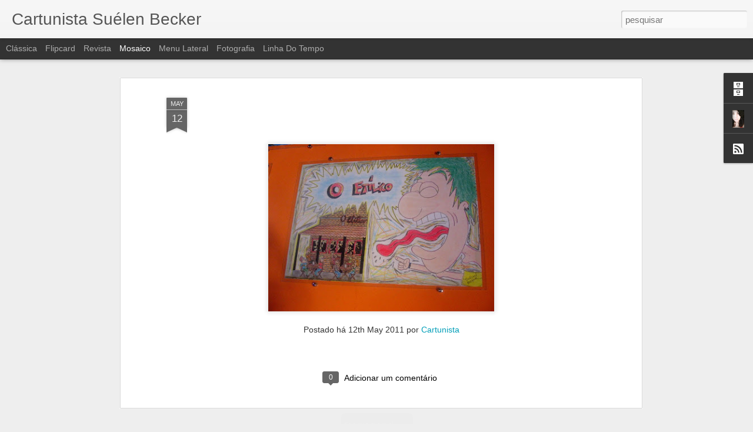

--- FILE ---
content_type: text/javascript; charset=UTF-8
request_url: https://cartunistasuelenbecker.blogspot.com/?v=0&action=initial&widgetId=BlogArchive2&responseType=js&xssi_token=AOuZoY52cWK5Wn2I2neCNU24LJM8zhnE2g%3A1764950160247
body_size: 1095
content:
try {
_WidgetManager._HandleControllerResult('BlogArchive2', 'initial',{'url': 'https://cartunistasuelenbecker.blogspot.com/search?updated-min\x3d1969-12-31T16:00:00-08:00\x26updated-max\x3d292278994-08-17T07:12:55Z\x26max-results\x3d50', 'name': 'All Posts', 'expclass': 'expanded', 'toggleId': 'ALL-0', 'post-count': 189, 'data': [{'url': 'https://cartunistasuelenbecker.blogspot.com/2015/', 'name': '2015', 'expclass': 'expanded', 'toggleId': 'YEARLY-1420099200000', 'post-count': 97, 'data': [{'url': 'https://cartunistasuelenbecker.blogspot.com/2015/09/', 'name': 'setembro', 'expclass': 'expanded', 'toggleId': 'MONTHLY-1441090800000', 'post-count': 31, 'posts': [{'title': '3\xb0 Lugar no CONCURSO DE CARICATURAS BRASIL! :D', 'url': 'https://cartunistasuelenbecker.blogspot.com/2015/09/3-lugar-no-concurso-de-caricaturas.html'}, {'title': 'Cartuns selecionados no 11\xb0 Sal\xe3o Internacional de...', 'url': 'https://cartunistasuelenbecker.blogspot.com/2015/09/cartuns-selecionados-no-11-salao.html'}, {'title': 'Opa, mais um livro colorido por mim.. Mutts, do Pa...', 'url': 'https://cartunistasuelenbecker.blogspot.com/2015/09/opa-mais-um-livro-colorido-por-mim.html'}, {'title': 'Meus trabalhos na Und\xe9cimo Galeria Digital! Agrade...', 'url': 'https://cartunistasuelenbecker.blogspot.com/2015/09/meus-trabalhos-na-undecimo-galeria.html'}, {'title': 'Minha participa\xe7\xe3o no Sal\xe3o Internacional de Humor...', 'url': 'https://cartunistasuelenbecker.blogspot.com/2015/09/minha-participacao-no-salao.html'}, {'title': 'Hoje \xe9 dia de Hagar! :) #Colorista #Trabalho #Haga...', 'url': 'https://cartunistasuelenbecker.blogspot.com/2015/09/hoje-e-dia-de-hagar-colorista-trabalho.html'}, {'title': 'Charge - Jornal de Hoje/RJ', 'url': 'https://cartunistasuelenbecker.blogspot.com/2015/09/charge-jornal-de-hojerj_91.html'}, {'title': 'Cartum/ Tema: Vinho', 'url': 'https://cartunistasuelenbecker.blogspot.com/2015/09/cartum-tema-vinho.html'}, {'title': 'Cartum', 'url': 'https://cartunistasuelenbecker.blogspot.com/2015/09/cartum_37.html'}, {'title': 'Hoje \xe9 dia de Recruta Zero! :3  #Colorista #Trabal...', 'url': 'https://cartunistasuelenbecker.blogspot.com/2015/09/hoje-e-dia-de-recruta-zero-3-colorista.html'}, {'title': '\xc9 bom pegar um livro na banca, abrir e ver que foi...', 'url': 'https://cartunistasuelenbecker.blogspot.com/2015/09/e-bom-pegar-um-livro-na-banca-abrir-e.html'}, {'title': 'Frida Kahlo', 'url': 'https://cartunistasuelenbecker.blogspot.com/2015/09/frida-kahlo.html'}, {'title': 'Barack Obama', 'url': 'https://cartunistasuelenbecker.blogspot.com/2015/09/barack-obama.html'}, {'title': 'Cartola', 'url': 'https://cartunistasuelenbecker.blogspot.com/2015/09/cartola.html'}, {'title': '2\xb0 Lugar no CONCURSO DE CARICATURAS BRASIL! :D', 'url': 'https://cartunistasuelenbecker.blogspot.com/2015/09/2-lugar-no-concurso-de-caricaturas.html'}, {'title': 'Minha charge no http://brazilcartoon.com/! :)', 'url': 'https://cartunistasuelenbecker.blogspot.com/2015/09/minha-charge-no-httpbrazilcartooncom.html'}, {'title': 'Charge - Jornal de Hoje/RJ', 'url': 'https://cartunistasuelenbecker.blogspot.com/2015/09/charge-jornal-de-hojerj_32.html'}, {'title': 'Cartum selecionado no VIII Sal\xe3o Internacional de ...', 'url': 'https://cartunistasuelenbecker.blogspot.com/2015/09/cartum-selecionado-no-viii-salao.html'}, {'title': 'Cartum: Liberdade de express\xe3o', 'url': 'https://cartunistasuelenbecker.blogspot.com/2015/09/cartum-liberdade-de-expressao.html'}, {'title': 'Cartum', 'url': 'https://cartunistasuelenbecker.blogspot.com/2015/09/cartum_30.html'}, {'title': 'Cartum', 'url': 'https://cartunistasuelenbecker.blogspot.com/2015/09/cartum.html'}, {'title': 'Charge - Jornal de Hoje/RJ', 'url': 'https://cartunistasuelenbecker.blogspot.com/2015/09/charge-jornal-de-hojerj_9.html'}, {'title': 'Benito Di Paula', 'url': 'https://cartunistasuelenbecker.blogspot.com/2015/09/benito-di-paula.html'}, {'title': 'Jaguar', 'url': 'https://cartunistasuelenbecker.blogspot.com/2015/09/jaguar.html'}, {'title': 'Opa, selecionada no 1\xb0 Sal\xe3o de Humor de Rio Grand...', 'url': 'https://cartunistasuelenbecker.blogspot.com/2015/09/opa-selecionada-no-1-salao-de-humor-de.html'}, {'title': 'Charge - Jornal de Hoje/RJ', 'url': 'https://cartunistasuelenbecker.blogspot.com/2015/09/charge-jornal-de-hojerj_30.html'}, {'title': 'Cartum/ Tema: Tr\xe2nsito', 'url': 'https://cartunistasuelenbecker.blogspot.com/2015/09/cartum-tema-transito_30.html'}, {'title': 'Cartum/ Tema: Tr\xe2nsito', 'url': 'https://cartunistasuelenbecker.blogspot.com/2015/09/cartum-tema-transito.html'}, {'title': 'Charge - Jornal de Hoje/RJ', 'url': 'https://cartunistasuelenbecker.blogspot.com/2015/09/charge-jornal-de-hojerj.html'}, {'title': 'Charge - Jornal de Hoje/RJ', 'url': 'https://cartunistasuelenbecker.blogspot.com/2015/09/charge_30.html'}, {'title': 'Charge', 'url': 'https://cartunistasuelenbecker.blogspot.com/2015/09/charge.html'}]}, {'url': 'https://cartunistasuelenbecker.blogspot.com/2015/07/', 'name': 'julho', 'expclass': 'collapsed', 'toggleId': 'MONTHLY-1435734000000', 'post-count': 28}, {'url': 'https://cartunistasuelenbecker.blogspot.com/2015/05/', 'name': 'maio', 'expclass': 'collapsed', 'toggleId': 'MONTHLY-1430463600000', 'post-count': 29}, {'url': 'https://cartunistasuelenbecker.blogspot.com/2015/02/', 'name': 'fevereiro', 'expclass': 'collapsed', 'toggleId': 'MONTHLY-1422777600000', 'post-count': 9}]}, {'url': 'https://cartunistasuelenbecker.blogspot.com/2014/', 'name': '2014', 'expclass': 'collapsed', 'toggleId': 'YEARLY-1388563200000', 'post-count': 33, 'data': [{'url': 'https://cartunistasuelenbecker.blogspot.com/2014/11/', 'name': 'novembro', 'expclass': 'collapsed', 'toggleId': 'MONTHLY-1414825200000', 'post-count': 27}, {'url': 'https://cartunistasuelenbecker.blogspot.com/2014/06/', 'name': 'junho', 'expclass': 'collapsed', 'toggleId': 'MONTHLY-1401606000000', 'post-count': 6}]}, {'url': 'https://cartunistasuelenbecker.blogspot.com/2013/', 'name': '2013', 'expclass': 'collapsed', 'toggleId': 'YEARLY-1357027200000', 'post-count': 41, 'data': [{'url': 'https://cartunistasuelenbecker.blogspot.com/2013/12/', 'name': 'dezembro', 'expclass': 'collapsed', 'toggleId': 'MONTHLY-1385884800000', 'post-count': 10}, {'url': 'https://cartunistasuelenbecker.blogspot.com/2013/10/', 'name': 'outubro', 'expclass': 'collapsed', 'toggleId': 'MONTHLY-1380610800000', 'post-count': 31}]}, {'url': 'https://cartunistasuelenbecker.blogspot.com/2011/', 'name': '2011', 'expclass': 'collapsed', 'toggleId': 'YEARLY-1293868800000', 'post-count': 17, 'data': [{'url': 'https://cartunistasuelenbecker.blogspot.com/2011/06/', 'name': 'junho', 'expclass': 'collapsed', 'toggleId': 'MONTHLY-1306911600000', 'post-count': 11}, {'url': 'https://cartunistasuelenbecker.blogspot.com/2011/05/', 'name': 'maio', 'expclass': 'collapsed', 'toggleId': 'MONTHLY-1304233200000', 'post-count': 6}]}, {'url': 'https://cartunistasuelenbecker.blogspot.com/2009/', 'name': '2009', 'expclass': 'collapsed', 'toggleId': 'YEARLY-1230796800000', 'post-count': 1, 'data': [{'url': 'https://cartunistasuelenbecker.blogspot.com/2009/02/', 'name': 'fevereiro', 'expclass': 'collapsed', 'toggleId': 'MONTHLY-1233475200000', 'post-count': 1}]}], 'toggleopen': 'MONTHLY-1441090800000', 'style': 'HIERARCHY', 'title': 'Arquivo do blog'});
} catch (e) {
  if (typeof log != 'undefined') {
    log('HandleControllerResult failed: ' + e);
  }
}


--- FILE ---
content_type: text/javascript; charset=UTF-8
request_url: https://cartunistasuelenbecker.blogspot.com/?v=0&action=initial&widgetId=Profile2&responseType=js&xssi_token=AOuZoY52cWK5Wn2I2neCNU24LJM8zhnE2g%3A1764950160247
body_size: 639
content:
try {
_WidgetManager._HandleControllerResult('Profile2', 'initial',{'title': 'Quem sou eu', 'team': false, 'showlocation': false, 'occupation': '', 'showoccupation': false, 'aboutme': 'Cartunista: Su\xe9len Becker\nIdade: 29 anos\nCidade: Rio de Janeiro/RJ\n- Colorista de HQ - Otamix Produ\xe7\xf5es Ltda. / Editora Ediouro - Rio de Janeiro/RJ.\n- Exposi\xe7\xe3o - O Palco em Caricaturas/ Humor no Solar - Rio de Janeiro/RJ\n- Exposi\xe7\xe3o - Humor na Pra\xe7a - B\xfazios - Rio de Janeiro/RJ\n- Exposi\xe7\xe3o - Tra\xe7os pelos Direitos Humanos - Rio de Janeiro/RJ\n- Exposi\xe7\xe3o - IX Encontro Anual dos Cartunistas - Rio de Janeiro/RJ\n- 7 \xb0 Sal\xe3o de Humor de Canoas- Men\xe7\xe3o Honrosa - Canoas/RS\n- Cartuns em dois cat\xe1logos do Sal\xe3o de Humor Medplan - Teresina/ PI\n- Pr\xeamio iPod Touch - Sal\xe3o de Humor Arte em Aids - Bras\xedlia/DF\n- Exposi\xe7\xe3o Batom, l\xe1pis e TPM - Piracicaba/SP\n- Exposi\xe7\xe3o Projeto Jiboia - Campo Grande/MS\n- Exposi\xe7\xe3o Espelho das Artes Pl\xe1sticas Campo Grande/MS\n- Exposi\xe7\xe3o Uniarte - Dourados/MS\n- Exposi\xe7\xe3o Cultura Bonito - Bonito/MS\n- Festival de Inverno - Bonito/MS\n- Caf\xe9 com arte - Bonito/MS\n- Et\xedlico bar - Bonito/MS\n- Jornal Bonito em foco - Bonito/MS\n- Jornal Aquidaban - Bonito/MS\n- Jornal Hoje em dia - Rio de Janeiro/RJ', 'showaboutme': true, 'displayname': 'Cartunista ', 'profileLogo': '//www.blogger.com/img/logo-16.png', 'hasgoogleprofile': false, 'userUrl': 'https://www.blogger.com/profile/17276012431293796219', 'photo': {'url': '//blogger.googleusercontent.com/img/b/R29vZ2xl/AVvXsEgnIEmH5yF91pqTw6K66Ejrf7_7HXtsvCKNMeaeRyDR0CeIZCOQGLXmJJTxWVU7MVW-oRWbtk9bxW4bl7lIHp0FoMggiPzAI26WDGWYFk0SNzXrIDE7mjxzgxOg01zF0gc/s220/su%C3%A9len.jpg', 'width': 55, 'height': 80, 'alt': 'Minha foto'}, 'viewProfileMsg': 'Ver meu perfil completo', 'isDisplayable': true});
} catch (e) {
  if (typeof log != 'undefined') {
    log('HandleControllerResult failed: ' + e);
  }
}


--- FILE ---
content_type: text/javascript; charset=UTF-8
request_url: https://cartunistasuelenbecker.blogspot.com/?v=0&action=initial&widgetId=Profile2&responseType=js&xssi_token=AOuZoY52cWK5Wn2I2neCNU24LJM8zhnE2g%3A1764950160247
body_size: 643
content:
try {
_WidgetManager._HandleControllerResult('Profile2', 'initial',{'title': 'Quem sou eu', 'team': false, 'showlocation': false, 'occupation': '', 'showoccupation': false, 'aboutme': 'Cartunista: Su\xe9len Becker\nIdade: 29 anos\nCidade: Rio de Janeiro/RJ\n- Colorista de HQ - Otamix Produ\xe7\xf5es Ltda. / Editora Ediouro - Rio de Janeiro/RJ.\n- Exposi\xe7\xe3o - O Palco em Caricaturas/ Humor no Solar - Rio de Janeiro/RJ\n- Exposi\xe7\xe3o - Humor na Pra\xe7a - B\xfazios - Rio de Janeiro/RJ\n- Exposi\xe7\xe3o - Tra\xe7os pelos Direitos Humanos - Rio de Janeiro/RJ\n- Exposi\xe7\xe3o - IX Encontro Anual dos Cartunistas - Rio de Janeiro/RJ\n- 7 \xb0 Sal\xe3o de Humor de Canoas- Men\xe7\xe3o Honrosa - Canoas/RS\n- Cartuns em dois cat\xe1logos do Sal\xe3o de Humor Medplan - Teresina/ PI\n- Pr\xeamio iPod Touch - Sal\xe3o de Humor Arte em Aids - Bras\xedlia/DF\n- Exposi\xe7\xe3o Batom, l\xe1pis e TPM - Piracicaba/SP\n- Exposi\xe7\xe3o Projeto Jiboia - Campo Grande/MS\n- Exposi\xe7\xe3o Espelho das Artes Pl\xe1sticas Campo Grande/MS\n- Exposi\xe7\xe3o Uniarte - Dourados/MS\n- Exposi\xe7\xe3o Cultura Bonito - Bonito/MS\n- Festival de Inverno - Bonito/MS\n- Caf\xe9 com arte - Bonito/MS\n- Et\xedlico bar - Bonito/MS\n- Jornal Bonito em foco - Bonito/MS\n- Jornal Aquidaban - Bonito/MS\n- Jornal Hoje em dia - Rio de Janeiro/RJ', 'showaboutme': true, 'displayname': 'Cartunista ', 'profileLogo': '//www.blogger.com/img/logo-16.png', 'hasgoogleprofile': false, 'userUrl': 'https://www.blogger.com/profile/17276012431293796219', 'photo': {'url': '//blogger.googleusercontent.com/img/b/R29vZ2xl/AVvXsEgnIEmH5yF91pqTw6K66Ejrf7_7HXtsvCKNMeaeRyDR0CeIZCOQGLXmJJTxWVU7MVW-oRWbtk9bxW4bl7lIHp0FoMggiPzAI26WDGWYFk0SNzXrIDE7mjxzgxOg01zF0gc/s220/su%C3%A9len.jpg', 'width': 55, 'height': 80, 'alt': 'Minha foto'}, 'viewProfileMsg': 'Ver meu perfil completo', 'isDisplayable': true});
} catch (e) {
  if (typeof log != 'undefined') {
    log('HandleControllerResult failed: ' + e);
  }
}


--- FILE ---
content_type: text/javascript; charset=UTF-8
request_url: https://cartunistasuelenbecker.blogspot.com/?v=0&action=initial&widgetId=BlogArchive2&responseType=js&xssi_token=AOuZoY52cWK5Wn2I2neCNU24LJM8zhnE2g%3A1764950160247
body_size: 1099
content:
try {
_WidgetManager._HandleControllerResult('BlogArchive2', 'initial',{'url': 'https://cartunistasuelenbecker.blogspot.com/search?updated-min\x3d1969-12-31T16:00:00-08:00\x26updated-max\x3d292278994-08-17T07:12:55Z\x26max-results\x3d50', 'name': 'All Posts', 'expclass': 'expanded', 'toggleId': 'ALL-0', 'post-count': 189, 'data': [{'url': 'https://cartunistasuelenbecker.blogspot.com/2015/', 'name': '2015', 'expclass': 'expanded', 'toggleId': 'YEARLY-1420099200000', 'post-count': 97, 'data': [{'url': 'https://cartunistasuelenbecker.blogspot.com/2015/09/', 'name': 'setembro', 'expclass': 'expanded', 'toggleId': 'MONTHLY-1441090800000', 'post-count': 31, 'posts': [{'title': '3\xb0 Lugar no CONCURSO DE CARICATURAS BRASIL! :D', 'url': 'https://cartunistasuelenbecker.blogspot.com/2015/09/3-lugar-no-concurso-de-caricaturas.html'}, {'title': 'Cartuns selecionados no 11\xb0 Sal\xe3o Internacional de...', 'url': 'https://cartunistasuelenbecker.blogspot.com/2015/09/cartuns-selecionados-no-11-salao.html'}, {'title': 'Opa, mais um livro colorido por mim.. Mutts, do Pa...', 'url': 'https://cartunistasuelenbecker.blogspot.com/2015/09/opa-mais-um-livro-colorido-por-mim.html'}, {'title': 'Meus trabalhos na Und\xe9cimo Galeria Digital! Agrade...', 'url': 'https://cartunistasuelenbecker.blogspot.com/2015/09/meus-trabalhos-na-undecimo-galeria.html'}, {'title': 'Minha participa\xe7\xe3o no Sal\xe3o Internacional de Humor...', 'url': 'https://cartunistasuelenbecker.blogspot.com/2015/09/minha-participacao-no-salao.html'}, {'title': 'Hoje \xe9 dia de Hagar! :) #Colorista #Trabalho #Haga...', 'url': 'https://cartunistasuelenbecker.blogspot.com/2015/09/hoje-e-dia-de-hagar-colorista-trabalho.html'}, {'title': 'Charge - Jornal de Hoje/RJ', 'url': 'https://cartunistasuelenbecker.blogspot.com/2015/09/charge-jornal-de-hojerj_91.html'}, {'title': 'Cartum/ Tema: Vinho', 'url': 'https://cartunistasuelenbecker.blogspot.com/2015/09/cartum-tema-vinho.html'}, {'title': 'Cartum', 'url': 'https://cartunistasuelenbecker.blogspot.com/2015/09/cartum_37.html'}, {'title': 'Hoje \xe9 dia de Recruta Zero! :3  #Colorista #Trabal...', 'url': 'https://cartunistasuelenbecker.blogspot.com/2015/09/hoje-e-dia-de-recruta-zero-3-colorista.html'}, {'title': '\xc9 bom pegar um livro na banca, abrir e ver que foi...', 'url': 'https://cartunistasuelenbecker.blogspot.com/2015/09/e-bom-pegar-um-livro-na-banca-abrir-e.html'}, {'title': 'Frida Kahlo', 'url': 'https://cartunistasuelenbecker.blogspot.com/2015/09/frida-kahlo.html'}, {'title': 'Barack Obama', 'url': 'https://cartunistasuelenbecker.blogspot.com/2015/09/barack-obama.html'}, {'title': 'Cartola', 'url': 'https://cartunistasuelenbecker.blogspot.com/2015/09/cartola.html'}, {'title': '2\xb0 Lugar no CONCURSO DE CARICATURAS BRASIL! :D', 'url': 'https://cartunistasuelenbecker.blogspot.com/2015/09/2-lugar-no-concurso-de-caricaturas.html'}, {'title': 'Minha charge no http://brazilcartoon.com/! :)', 'url': 'https://cartunistasuelenbecker.blogspot.com/2015/09/minha-charge-no-httpbrazilcartooncom.html'}, {'title': 'Charge - Jornal de Hoje/RJ', 'url': 'https://cartunistasuelenbecker.blogspot.com/2015/09/charge-jornal-de-hojerj_32.html'}, {'title': 'Cartum selecionado no VIII Sal\xe3o Internacional de ...', 'url': 'https://cartunistasuelenbecker.blogspot.com/2015/09/cartum-selecionado-no-viii-salao.html'}, {'title': 'Cartum: Liberdade de express\xe3o', 'url': 'https://cartunistasuelenbecker.blogspot.com/2015/09/cartum-liberdade-de-expressao.html'}, {'title': 'Cartum', 'url': 'https://cartunistasuelenbecker.blogspot.com/2015/09/cartum_30.html'}, {'title': 'Cartum', 'url': 'https://cartunistasuelenbecker.blogspot.com/2015/09/cartum.html'}, {'title': 'Charge - Jornal de Hoje/RJ', 'url': 'https://cartunistasuelenbecker.blogspot.com/2015/09/charge-jornal-de-hojerj_9.html'}, {'title': 'Benito Di Paula', 'url': 'https://cartunistasuelenbecker.blogspot.com/2015/09/benito-di-paula.html'}, {'title': 'Jaguar', 'url': 'https://cartunistasuelenbecker.blogspot.com/2015/09/jaguar.html'}, {'title': 'Opa, selecionada no 1\xb0 Sal\xe3o de Humor de Rio Grand...', 'url': 'https://cartunistasuelenbecker.blogspot.com/2015/09/opa-selecionada-no-1-salao-de-humor-de.html'}, {'title': 'Charge - Jornal de Hoje/RJ', 'url': 'https://cartunistasuelenbecker.blogspot.com/2015/09/charge-jornal-de-hojerj_30.html'}, {'title': 'Cartum/ Tema: Tr\xe2nsito', 'url': 'https://cartunistasuelenbecker.blogspot.com/2015/09/cartum-tema-transito_30.html'}, {'title': 'Cartum/ Tema: Tr\xe2nsito', 'url': 'https://cartunistasuelenbecker.blogspot.com/2015/09/cartum-tema-transito.html'}, {'title': 'Charge - Jornal de Hoje/RJ', 'url': 'https://cartunistasuelenbecker.blogspot.com/2015/09/charge-jornal-de-hojerj.html'}, {'title': 'Charge - Jornal de Hoje/RJ', 'url': 'https://cartunistasuelenbecker.blogspot.com/2015/09/charge_30.html'}, {'title': 'Charge', 'url': 'https://cartunistasuelenbecker.blogspot.com/2015/09/charge.html'}]}, {'url': 'https://cartunistasuelenbecker.blogspot.com/2015/07/', 'name': 'julho', 'expclass': 'collapsed', 'toggleId': 'MONTHLY-1435734000000', 'post-count': 28}, {'url': 'https://cartunistasuelenbecker.blogspot.com/2015/05/', 'name': 'maio', 'expclass': 'collapsed', 'toggleId': 'MONTHLY-1430463600000', 'post-count': 29}, {'url': 'https://cartunistasuelenbecker.blogspot.com/2015/02/', 'name': 'fevereiro', 'expclass': 'collapsed', 'toggleId': 'MONTHLY-1422777600000', 'post-count': 9}]}, {'url': 'https://cartunistasuelenbecker.blogspot.com/2014/', 'name': '2014', 'expclass': 'collapsed', 'toggleId': 'YEARLY-1388563200000', 'post-count': 33, 'data': [{'url': 'https://cartunistasuelenbecker.blogspot.com/2014/11/', 'name': 'novembro', 'expclass': 'collapsed', 'toggleId': 'MONTHLY-1414825200000', 'post-count': 27}, {'url': 'https://cartunistasuelenbecker.blogspot.com/2014/06/', 'name': 'junho', 'expclass': 'collapsed', 'toggleId': 'MONTHLY-1401606000000', 'post-count': 6}]}, {'url': 'https://cartunistasuelenbecker.blogspot.com/2013/', 'name': '2013', 'expclass': 'collapsed', 'toggleId': 'YEARLY-1357027200000', 'post-count': 41, 'data': [{'url': 'https://cartunistasuelenbecker.blogspot.com/2013/12/', 'name': 'dezembro', 'expclass': 'collapsed', 'toggleId': 'MONTHLY-1385884800000', 'post-count': 10}, {'url': 'https://cartunistasuelenbecker.blogspot.com/2013/10/', 'name': 'outubro', 'expclass': 'collapsed', 'toggleId': 'MONTHLY-1380610800000', 'post-count': 31}]}, {'url': 'https://cartunistasuelenbecker.blogspot.com/2011/', 'name': '2011', 'expclass': 'collapsed', 'toggleId': 'YEARLY-1293868800000', 'post-count': 17, 'data': [{'url': 'https://cartunistasuelenbecker.blogspot.com/2011/06/', 'name': 'junho', 'expclass': 'collapsed', 'toggleId': 'MONTHLY-1306911600000', 'post-count': 11}, {'url': 'https://cartunistasuelenbecker.blogspot.com/2011/05/', 'name': 'maio', 'expclass': 'collapsed', 'toggleId': 'MONTHLY-1304233200000', 'post-count': 6}]}, {'url': 'https://cartunistasuelenbecker.blogspot.com/2009/', 'name': '2009', 'expclass': 'collapsed', 'toggleId': 'YEARLY-1230796800000', 'post-count': 1, 'data': [{'url': 'https://cartunistasuelenbecker.blogspot.com/2009/02/', 'name': 'fevereiro', 'expclass': 'collapsed', 'toggleId': 'MONTHLY-1233475200000', 'post-count': 1}]}], 'toggleopen': 'MONTHLY-1441090800000', 'style': 'HIERARCHY', 'title': 'Arquivo do blog'});
} catch (e) {
  if (typeof log != 'undefined') {
    log('HandleControllerResult failed: ' + e);
  }
}
